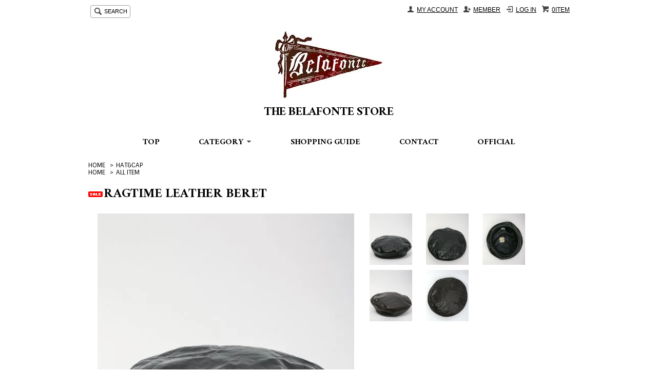

--- FILE ---
content_type: text/html; charset=EUC-JP
request_url: https://store.belafonte.jp/?pid=137013599
body_size: 11151
content:
<!DOCTYPE html PUBLIC "-//W3C//DTD XHTML 1.0 Transitional//EN" "http://www.w3.org/TR/xhtml1/DTD/xhtml1-transitional.dtd">
<html xmlns:og="http://ogp.me/ns#" xmlns:fb="http://www.facebook.com/2008/fbml" xmlns:mixi="http://mixi-platform.com/ns#" xmlns="http://www.w3.org/1999/xhtml" xml:lang="ja" lang="ja" dir="ltr">
<head>
<meta http-equiv="content-type" content="text/html; charset=euc-jp" />
<meta http-equiv="X-UA-Compatible" content="IE=edge,chrome=1" />
<title>RAGTIME LEATHER BERET - 【公式サイト】ONLINE STORE｜BELAFONTE(ベラフォンテ)</title>
<meta name="Keywords" content="RAGTIME LEATHER BERET,belafonte" />
<meta name="Description" content="			Size		: S/M, L/XL				Colors		: BLACK, D.BROWN				Material		: BUFFALO LEATHER		  		Country" />
<meta name="Author" content="" />
<meta name="Copyright" content="GMOペパボ" />
<meta http-equiv="content-style-type" content="text/css" />
<meta http-equiv="content-script-type" content="text/javascript" />
<link rel="stylesheet" href="https://img07.shop-pro.jp/PA01390/573/css/5/index.css?cmsp_timestamp=20221030130025" type="text/css" />
<link rel="stylesheet" href="https://img07.shop-pro.jp/PA01390/573/css/5/product.css?cmsp_timestamp=20221030130025" type="text/css" />

<link rel="alternate" type="application/rss+xml" title="rss" href="https://store.belafonte.jp/?mode=rss" />
<script type="text/javascript" src="//ajax.googleapis.com/ajax/libs/jquery/1.7.2/jquery.min.js" ></script>
<meta property="og:title" content="RAGTIME LEATHER BERET - 【公式サイト】ONLINE STORE｜BELAFONTE(ベラフォンテ)" />
<meta property="og:description" content="			Size		: S/M, L/XL				Colors		: BLACK, D.BROWN				Material		: BUFFALO LEATHER		  		Country" />
<meta property="og:url" content="https://store.belafonte.jp?pid=137013599" />
<meta property="og:site_name" content="【公式サイト】ONLINE STORE｜BELAFONTE(ベラフォンテ)" />
<meta property="og:image" content="https://img07.shop-pro.jp/PA01390/573/product/137013599.jpg?cmsp_timestamp=20181115205215"/>
<link href="https://fonts.googleapis.com/css?family=Ramaraja" rel="stylesheet">
<link href="https://fonts.googleapis.com/css?family=Ramaraja|Sintony:400,700" rel="stylesheet">
<script src="https://use.fontawesome.com/d012c1a5e7.js"></script>
<script>
  var Colorme = {"page":"product","shop":{"account_id":"PA01390573","title":"\u3010\u516c\u5f0f\u30b5\u30a4\u30c8\u3011ONLINE STORE\uff5cBELAFONTE(\u30d9\u30e9\u30d5\u30a9\u30f3\u30c6)"},"basket":{"total_price":0,"items":[]},"customer":{"id":null},"inventory_control":"option","product":{"shop_uid":"PA01390573","id":137013599,"name":"RAGTIME LEATHER BERET","model_number":"BF-16-040","stock_num":0,"sales_price":10200,"sales_price_including_tax":11220,"variants":[{"id":1,"option1_value":"BLACK","option2_value":"S\/M","title":"BLACK\u3000\u00d7\u3000S\/M","model_number":"","stock_num":0,"option_price":10200,"option_price_including_tax":11220,"option_members_price":10200,"option_members_price_including_tax":11220},{"id":2,"option1_value":"BLACK","option2_value":"L\/XL","title":"BLACK\u3000\u00d7\u3000L\/XL","model_number":"","stock_num":0,"option_price":10200,"option_price_including_tax":11220,"option_members_price":10200,"option_members_price_including_tax":11220},{"id":3,"option1_value":"D.BROWN","option2_value":"S\/M","title":"D.BROWN\u3000\u00d7\u3000S\/M","model_number":"","stock_num":0,"option_price":10200,"option_price_including_tax":11220,"option_members_price":10200,"option_members_price_including_tax":11220},{"id":4,"option1_value":"D.BROWN","option2_value":"L\/XL","title":"D.BROWN\u3000\u00d7\u3000L\/XL","model_number":"","stock_num":0,"option_price":10200,"option_price_including_tax":11220,"option_members_price":10200,"option_members_price_including_tax":11220}],"category":{"id_big":2300176,"id_small":0},"groups":[{"id":1628103}],"members_price":10200,"members_price_including_tax":11220}};

  (function() {
    function insertScriptTags() {
      var scriptTagDetails = [];
      var entry = document.getElementsByTagName('script')[0];

      scriptTagDetails.forEach(function(tagDetail) {
        var script = document.createElement('script');

        script.type = 'text/javascript';
        script.src = tagDetail.src;
        script.async = true;

        if( tagDetail.integrity ) {
          script.integrity = tagDetail.integrity;
          script.setAttribute('crossorigin', 'anonymous');
        }

        entry.parentNode.insertBefore(script, entry);
      })
    }

    window.addEventListener('load', insertScriptTags, false);
  })();
</script>

<script async src="https://www.googletagmanager.com/gtag/js?id=G-5Y1Z0DD2RH"></script>
<script>
  window.dataLayer = window.dataLayer || [];
  function gtag(){dataLayer.push(arguments);}
  gtag('js', new Date());
  
      gtag('config', 'G-5Y1Z0DD2RH', (function() {
      var config = {};
      if (Colorme && Colorme.customer && Colorme.customer.id != null) {
        config.user_id = Colorme.customer.id;
      }
      return config;
    })());
  
  </script><script type="text/javascript">
  document.addEventListener("DOMContentLoaded", function() {
    gtag("event", "view_item", {
      currency: "JPY",
      value: Colorme.product.sales_price_including_tax,
      items: [
        {
          item_id: Colorme.product.id,
          item_name: Colorme.product.name
        }
      ]
    });
  });
</script><script async src="https://zen.one/analytics.js"></script>
</head>
<body>
<meta name="colorme-acc-payload" content="?st=1&pt=10029&ut=137013599&at=PA01390573&v=20260123022500&re=&cn=0ff26c8c21c7f45bccd9f72adb5c73d0" width="1" height="1" alt="" /><script>!function(){"use strict";Array.prototype.slice.call(document.getElementsByTagName("script")).filter((function(t){return t.src&&t.src.match(new RegExp("dist/acc-track.js$"))})).forEach((function(t){return document.body.removeChild(t)})),function t(c){var r=arguments.length>1&&void 0!==arguments[1]?arguments[1]:0;if(!(r>=c.length)){var e=document.createElement("script");e.onerror=function(){return t(c,r+1)},e.src="https://"+c[r]+"/dist/acc-track.js?rev=3",document.body.appendChild(e)}}(["acclog001.shop-pro.jp","acclog002.shop-pro.jp"])}();</script><script src="https://img.shop-pro.jp/tmpl_js/65/fluid1.js"></script>
<script src="https://img.shop-pro.jp/tmpl_js/65/jquery.tile.js"></script>
<script src="https://img.shop-pro.jp/tmpl_js/65/jquery.masonry.min.js"></script>
<script src="https://img.shop-pro.jp/tmpl_js/65/smoothscroll.js"></script>

<!--[if lt IE 9]>
<script type="text/javascript">
  $(function (){
    $('.layout_wrapper').addClass('ie_wrapper');
  });
</script>
<![endif]-->
<!--[if lt IE 8]>
<script type="text/javascript">
  $(function (){
    $('.icon').each(function () {
      $(this).addClass('ie');
      var classNames = $(this).attr('class').split(' ');
      var spanClassName;
      for (var i = 0; i < classNames.length; i++) {
        if (classNames[i].indexOf('icon_') >= 0 && classNames[i] != 'icon' ) {
          spanClassName = classNames[i];
          break;
        }
      }
      $(this).prepend('<span class="ie_icon ie_'+ spanClassName +'"></span>')
    });
  });
</script>
<![endif]-->
<div id="bg" class="w_M_size w_L_size w_LL_size">
  <div class="layout_wrapper">
    
    <div id="header" class="layout_header">
      <div class="header_headline_nav clearfix">
        <div class="globalnav_btn header_btn dropdown_nav">
        </div>
        <ul class="sp_header_global_nav">
							<li>
					<a href="https://store.belafonte.jp/?mode=cate&cbid=2300170&csid=0">&gt; CUT&TEE</a>
				</li>
							<li>
					<a href="https://store.belafonte.jp/?mode=cate&cbid=2300171&csid=0">&gt; SHIRTS</a>
				</li>
							<li>
					<a href="https://store.belafonte.jp/?mode=cate&cbid=2354225&csid=0">&gt; SWEAT</a>
				</li>
							<li>
					<a href="https://store.belafonte.jp/?mode=cate&cbid=2300172&csid=0">&gt; KNIT</a>
				</li>
							<li>
					<a href="https://store.belafonte.jp/?mode=cate&cbid=2701045&csid=0">&gt; VEST</a>
				</li>
							<li>
					<a href="https://store.belafonte.jp/?mode=cate&cbid=2300174&csid=0">&gt; OUTER</a>
				</li>
							<li>
					<a href="https://store.belafonte.jp/?mode=cate&cbid=2300175&csid=0">&gt; PANTS</a>
				</li>
							<li>
					<a href="https://store.belafonte.jp/?mode=cate&cbid=2300176&csid=0">&gt; HAT&CAP</a>
				</li>
							<li>
					<a href="https://store.belafonte.jp/?mode=cate&cbid=2538105&csid=0">&gt; SHOES</a>
				</li>
							<li>
					<a href="https://store.belafonte.jp/?mode=cate&cbid=2538107&csid=0">&gt; BAG & WALLET</a>
				</li>
							<li>
					<a href="https://store.belafonte.jp/?mode=cate&cbid=2300177&csid=0">&gt; ACCESSORIES</a>
				</li>
							<li>
					<a href="https://store.belafonte.jp/?mode=cate&cbid=2300178&csid=0">&gt; OTHERS</a>
				</li>
										<li>
					<a href="https://store.belafonte.jp/?mode=grp&gid=1628103">&gt; ALL ITEM</a>
				</li>
			          <li><a href="https://store.belafonte.jp/cart/proxy/basket?shop_id=PA01390573&shop_domain=store.belafonte.jp">CART</a></li>
                                    <li><a href="https://store.belafonte.jp/?mode=login&shop_back_url=https%3A%2F%2Fstore.belafonte.jp%2F">LOG IN</a></li>
                                <li><a href="https://store.belafonte.jp/?mode=myaccount">MY ACCOUNT</a></li>
          <li><a href="https://store.belafonte.jp/?mode=sk">SHOPPING GUIDE</a></li>
                    <li><a href="https://belafonte.shop-pro.jp/customer/inquiries/new">CONTACT</a></li>
        </ul>
        <div class="viewcart_btn header_btn sp_hidden">
                              <a href="https://store.belafonte.jp/cart/proxy/basket?shop_id=PA01390573&shop_domain=store.belafonte.jp" class="icon icon_viewcart">
            <span>0ITEM</span>
          </a>
        </div>
        <ul class="header_member_nav sp_hidden">
                                    <li class="member_login_btn header_btn">
                <a href="https://store.belafonte.jp/?mode=login&shop_back_url=https%3A%2F%2Fstore.belafonte.jp%2F" class="icon icon_login">LOG IN</a>
              </li>
                              <li class="member_regist_btn header_btn">
                  <a href="https://store.belafonte.jp/customer/signup/new" class="icon icon_regist">MEMBER</a>
                </li>
                                              <li class="member_myaccount_btn header_btn">
            <a href="https://store.belafonte.jp/?mode=myaccount" class="icon icon_myaccount">
              MY ACCOUNT
            </a>
          </li>
        </ul>
        <div class="prd_search_block">
          <div class="icon icon_search prd_search_form_btn header_btn">
            <span class="header_btn_txt">SEARCH</span>
          </div>
          <form action="https://store.belafonte.jp/" method="GET" class="prd_search_from">
            <input type="hidden" name="mode" value="srh" />
            <div class="clearfix">
              <input type="text" name="keyword" class="prd_search_keyword" />
              <input type="submit" class="prd_search_btn" value="GO" />
            </div>
           
            <select class="prd_search_select" name="cid">
              <option value="">CATEGORY</option>
              <option value="2300170,0">CUT&TEE</option><option value="2300171,0">SHIRTS</option><option value="2354225,0">SWEAT</option><option value="2300172,0">KNIT</option><option value="2701045,0">VEST</option><option value="2300174,0">OUTER</option><option value="2300175,0">PANTS</option><option value="2300176,0">HAT&CAP</option><option value="2538105,0">SHOES</option><option value="2538107,0">BAG & WALLET</option><option value="2300177,0">ACCESSORIES</option><option value="2300178,0">OTHERS</option>            </select>
          </form>
        </div>
        <!--
        -->
      </div>
      <div class="shop_name">
        <p><a href="./"><img src="https://img07.shop-pro.jp/PA01390/573/PA01390573.jpg?cmsp_timestamp=20230628183456" alt="【公式サイト】ONLINE STORE｜BELAFONTE(ベラフォンテ)" /></a></p>
        
           <h1>THE BELAFONTE STORE</h1>
              </div>
      <div class="header_global_nav sp_hidden">
        <ul class="header_nav_lst clearfix">
          <li class="header_nav_menu"><a href="./">TOP</a></li>
          <li class="header_nav_menu header_nav_menu_category">
            <span>CATEGORY<img src="https://img.shop-pro.jp/tmpl_img/65/header_category_pulldown.png" /></span>
            <ul class="header_category_lst">
                              <li>
                  <a href="https://store.belafonte.jp/?mode=cate&cbid=2300170&csid=0">CUT&TEE</a>
                </li>
                              <li>
                  <a href="https://store.belafonte.jp/?mode=cate&cbid=2300171&csid=0">SHIRTS</a>
                </li>
                              <li>
                  <a href="https://store.belafonte.jp/?mode=cate&cbid=2354225&csid=0">SWEAT</a>
                </li>
                              <li>
                  <a href="https://store.belafonte.jp/?mode=cate&cbid=2300172&csid=0">KNIT</a>
                </li>
                              <li>
                  <a href="https://store.belafonte.jp/?mode=cate&cbid=2701045&csid=0">VEST</a>
                </li>
                              <li>
                  <a href="https://store.belafonte.jp/?mode=cate&cbid=2300174&csid=0">OUTER</a>
                </li>
                              <li>
                  <a href="https://store.belafonte.jp/?mode=cate&cbid=2300175&csid=0">PANTS</a>
                </li>
                              <li>
                  <a href="https://store.belafonte.jp/?mode=cate&cbid=2300176&csid=0">HAT&CAP</a>
                </li>
                              <li>
                  <a href="https://store.belafonte.jp/?mode=cate&cbid=2538105&csid=0">SHOES</a>
                </li>
                              <li>
                  <a href="https://store.belafonte.jp/?mode=cate&cbid=2538107&csid=0">BAG & WALLET</a>
                </li>
                              <li>
                  <a href="https://store.belafonte.jp/?mode=cate&cbid=2300177&csid=0">ACCESSORIES</a>
                </li>
                              <li>
                  <a href="https://store.belafonte.jp/?mode=cate&cbid=2300178&csid=0">OTHERS</a>
                </li>
                                            <li>
                  <a href="https://store.belafonte.jp/?mode=grp&gid=1628103">ALL ITEM</a>
                </li>
                          </ul>
          </li>
          <li class="header_nav_menu"><a href="https://store.belafonte.jp/?mode=sk">SHOPPING GUIDE</a></li>
                    <li class="header_nav_menu"><a href="https://belafonte.shop-pro.jp/customer/inquiries/new">CONTACT</a></li>
					  <li class="header_nav_menu"><a href="http://belafonte.jp/" target="_blank">OFFICIAL</a></li>
        </ul>
      </div>
    </div>
    
    
    <div id="container" class="layout_container">
      
<div class="topicpath_nav">
  <ul>
    <li><a href="./">HOME</a></li>
          <li>&nbsp;&gt;&nbsp;<a href="?mode=cate&cbid=2300176&csid=0">HAT&CAP</a></li>
          </ul>
      <ul>
      <li><a href="./">HOME</a></li>
              <li>&nbsp;&gt;&nbsp;<a href="https://store.belafonte.jp/?mode=grp&gid=1628103">ALL ITEM</a></li>
          </ul>
  </div>


<div class="container_section">
      <form name="product_form" method="post" action="https://store.belafonte.jp/cart/proxy/basket/items/add">
      <h2 class="ttl_h2"><img class='new_mark_img1' src='https://img.shop-pro.jp/img/new/icons20.gif' style='border:none;display:inline;margin:0px;padding:0px;width:auto;' />RAGTIME LEATHER BERET</h2>

      
              <div class="product_image container_section clearfix">
          <div class="product_image_main">
                          <img src="https://img07.shop-pro.jp/PA01390/573/product/137013599.jpg?cmsp_timestamp=20181115205215" />
                      </div>
                      <div class="product_image_thumb clearfix">
              <ul>
                                  <li><img src="https://img07.shop-pro.jp/PA01390/573/product/137013599.jpg?cmsp_timestamp=20181115205215" /></li>
                                                  <li><img src="https://img07.shop-pro.jp/PA01390/573/product/137013599_o1.jpg?cmsp_timestamp=20181115205215" /></li>                                  <li><img src="https://img07.shop-pro.jp/PA01390/573/product/137013599_o2.jpg?cmsp_timestamp=20181115205215" /></li>                                  <li><img src="https://img07.shop-pro.jp/PA01390/573/product/137013599_o3.jpg?cmsp_timestamp=20181115205215" /></li>                                  <li><img src="https://img07.shop-pro.jp/PA01390/573/product/137013599_o4.jpg?cmsp_timestamp=20181115205215" /></li>                                                                                                                                                                                                                                                                                                                                                                                                                                                                                                                                                                                                                                                                                                                                                                                                                                                                                                                                                                                                                                                                                                                                                                                                                                                                                                                                                                                                                                                                                                                                                                                                                        </ul>
            </div>
                  </div>
            

      
      <div class="product_exp container_section clearfix">
        <table class="detailSize-table">
	<tr>
		<th><b>Size</b></th>
		<td>: S/M, L/XL</td>
	</tr>
	<tr>
		<th><b>Colors</b></th>
		<td>: BLACK, D.BROWN</td>
	</tr>
	<tr>
		<th><b>Material</b></th>
		<td>: BUFFALO LEATHER</td>
	</tr>
	  <tr>
		<th><b>Country of Origin</b></th>
		<td>: Made in Japan</td>
	</tr>
</table>
バッファローレザーのベレー<br />
洗いを入れたことにより凹凸がでてヴィンテージな雰囲気が増しました。<br />
サイズ調整が出来るように内側にストラップが付いてます。

<br /><br />




※製造工程で多少の誤差があることを予めご了承ください。<br />
Due to the production process there is the possibility of slight variation in the sizes listed in this chart. <br /><br />

<b>FOR INTERNATIONAL CUSTOMERS</b><br />
*For international shipping please send your request via e-mail to 
<p><a href="mailto:info@belafonte.jp?cc=t-christie@belafonte.jp&amp;subject=about international shipping&amp;body=
BF-16-040 RAGTIME LEATHER BERET
">info@belafonte.jp</a></p>
Please include the item name, size and color as well as your country of residency.

      </div>
      

      <div class="product_info_block">

          <div id="prd_opt_table" class="product_option_table">
            <table id="option_tbl"><tr class="stock_head"><td class="none">&nbsp;</td><th class="cell_1">S/M</th><th class="cell_1">L/XL</th></tr><tr><th class="cell_1">BLACK</th><td class="cell_2"><span class="table_price">11,220円(税込)</span><br /><span class="stock_zero">在庫なし</span></td><td class="cell_2"><span class="table_price">11,220円(税込)</span><br /><span class="stock_zero">在庫なし</span></td></tr><tr><th class="cell_1">D.BROWN</th><td class="cell_2"><span class="table_price">11,220円(税込)</span><br /><span class="stock_zero">在庫なし</span></td><td class="cell_2"><span class="table_price">11,220円(税込)</span><br /><span class="stock_zero">在庫なし</span></td></tr></table>
          </div>

        
        <div class="product_spec_block">
          <table class="product_spec_table none_border_table">
                          <tr>
                <th>Item No.</th>
                <td>BF-16-040</td>
              </tr>
                                      <tr>
                <th>定価<br />List price</th>
                <td>18,700円(税込)</td>
              </tr>
                                                <!--
                          <tbody id="prd_opt_select">
              </tbody>
            -->
            
                          <tr class="product_order_form">
                <th>Quantity</th>
                <td>
                                                            <div class="product_soldout_msg">SOLD OUT</div>
                                                      </td>
              </tr>
                      </table>
          
                    <div class="stock_error">
          </div>
        </div>

        <div class="product_info_lst container_section">
                    <ul>
<!--
                          <li class="icon icon_lst"><a href="javascript:gf_OpenNewWindow('?mode=opt&pid=137013599','option','width=600:height=500');">オプションの値段詳細</a></li>
            -->
<!-- <li class="icon icon_lst"><a href="https://store.belafonte.jp/?mode=sk#sk_info">特定商取引法に基づく表記（返品等）</a></li>
            <li class="icon icon_lst"><a href="mailto:?subject=%E3%80%90%E3%80%90%E5%85%AC%E5%BC%8F%E3%82%B5%E3%82%A4%E3%83%88%E3%80%91ONLINE%20STORE%EF%BD%9CBELAFONTE%28%E3%83%99%E3%83%A9%E3%83%95%E3%82%A9%E3%83%B3%E3%83%86%29%E3%80%91%E3%81%AE%E3%80%8CRAGTIME%20LEATHER%20BERET%E3%80%8D%E3%81%8C%E3%81%8A%E3%81%99%E3%81%99%E3%82%81%E3%81%A7%E3%81%99%EF%BC%81&body=%0D%0A%0D%0A%E2%96%A0%E5%95%86%E5%93%81%E3%80%8CRAGTIME%20LEATHER%20BERET%E3%80%8D%E3%81%AEURL%0D%0Ahttps%3A%2F%2Fstore.belafonte.jp%2F%3Fpid%3D137013599%0D%0A%0D%0A%E2%96%A0%E3%82%B7%E3%83%A7%E3%83%83%E3%83%97%E3%81%AEURL%0Ahttps%3A%2F%2Fstore.belafonte.jp%2F">この商品を友達に教える</a></li> -->
            <li class="icon icon_lst"><a href="https://belafonte.shop-pro.jp/customer/products/137013599/inquiries/new">CONTACT</a></li>

          </ul>
          
<!--
          <ul class="social_share">
            <li>
              
              <a href="https://twitter.com/share" class="twitter-share-button" data-url="https://store.belafonte.jp/?pid=137013599" data-text="" data-lang="ja" >ツイート</a>
<script charset="utf-8">!function(d,s,id){var js,fjs=d.getElementsByTagName(s)[0],p=/^http:/.test(d.location)?'http':'https';if(!d.getElementById(id)){js=d.createElement(s);js.id=id;js.src=p+'://platform.twitter.com/widgets.js';fjs.parentNode.insertBefore(js,fjs);}}(document, 'script', 'twitter-wjs');</script>
              <div class="line-it-button" data-lang="ja" data-type="share-a" data-ver="3"
                         data-color="default" data-size="small" data-count="false" style="display: none;"></div>
                       <script src="https://www.line-website.com/social-plugins/js/thirdparty/loader.min.js" async="async" defer="defer"></script>
            </li>
                        <li></li>
          </ul>
-->
          
        </div>
      </div>

      
      
      <input type="hidden" name="user_hash" value="6ff0d7f716bf2ff8cc5ce051ae5af2c0"><input type="hidden" name="members_hash" value="6ff0d7f716bf2ff8cc5ce051ae5af2c0"><input type="hidden" name="shop_id" value="PA01390573"><input type="hidden" name="product_id" value="137013599"><input type="hidden" name="members_id" value=""><input type="hidden" name="back_url" value="https://store.belafonte.jp/?pid=137013599"><input type="hidden" name="needs_basket_token" value="1"><input type="hidden" name="reference_token" value="04538fddd9054746a35277d0f3170081"><input type="hidden" name="shop_domain" value="store.belafonte.jp">
    </form>
  </div>
  <div class="prd_opt_src">
    <table>
      <tbody class="prd_opt_select">
                  <tr class="product_order_form">
            <th>COLOR</th>
            <td>
              <select name="option1">
                <option label="BLACK" value="69977744,0">BLACK</option>
<option label="D.BROWN" value="69977744,1">D.BROWN</option>

              </select>
            </td>
          </tr>
                  <tr class="product_order_form">
            <th>SIZE</th>
            <td>
              <select name="option2">
                <option label="S/M" value="69977745,0">S/M</option>
<option label="L/XL" value="69977745,1">L/XL</option>

              </select>
            </td>
          </tr>
              </tbody>
    </table>
    <div class="prd_opt_table">
      <table id="option_tbl"><tr class="stock_head"><td class="none">&nbsp;</td><th class="cell_1">S/M</th><th class="cell_1">L/XL</th></tr><tr><th class="cell_1">BLACK</th><td class="cell_2"><span class="table_price">11,220円(税込)</span><br /><span class="stock_zero">在庫なし</span></td><td class="cell_2"><span class="table_price">11,220円(税込)</span><br /><span class="stock_zero">在庫なし</span></td></tr><tr><th class="cell_1">D.BROWN</th><td class="cell_2"><span class="table_price">11,220円(税込)</span><br /><span class="stock_zero">在庫なし</span></td><td class="cell_2"><span class="table_price">11,220円(税込)</span><br /><span class="stock_zero">在庫なし</span></td></tr></table>
    </div>
  </div>
<script type="text/javascript">
  function prd_img_size() {
    var img_size = $('.product_image_thumb li').width();
    $('.product_image_thumb img').css('maxHeight', img_size + 'px');
    $('.product_image_thumb li').css('height', img_size + 'px');
  }
  $(function () {
    prd_img_size();
    $('.product_image_thumb li').click(function () {
      $('.product_image_main img').attr('src', $('img', $(this)).attr('src'));
    });
    $('.product_init_num').change(function(){
      var txt  = $(this).val();
      var han = txt.replace(/[Ａ-Ｚａ-ｚ０-９]/g,function(s){return String.fromCharCode(s.charCodeAt(0)-0xFEE0)});
      $(this).val(han);
    });
    $(window).resize(function (){
      prd_img_size();
    });
    
    $('.stock_zero').text('x');

    var w = $(window).width();
    if(w < 450) {
	    var table = $('#option_tbl').clone();
	    $('.product_spec_table').after(table);
    }
  });
</script>      
            
    </div>
    
    <div id="pagetop">
      <a href="#header"><img src="https://img.shop-pro.jp/tmpl_img/65/icon_pagetop.png" /></a>
    </div>
		
		
    
    <div id="footer" class="layout_footer">
      <div class="footer_nav clearfix footer__navWrapper">
                              <div class="category_lst footer_section footer__category">
              <h2 class="ttl_h2 ttl_h2--footer icon icon_category_lst"><span class="clearfix icon icon_down">CATEGORY</span></h2>
              <ul class="footer_lst">
                            <li class="icon icon_lst">
                <a href="https://store.belafonte.jp/?mode=cate&cbid=2300170&csid=0">
                                    CUT&TEE
                </a>
              </li>
                                              <li class="icon icon_lst">
                <a href="https://store.belafonte.jp/?mode=cate&cbid=2300171&csid=0">
                                    SHIRTS
                </a>
              </li>
                                              <li class="icon icon_lst">
                <a href="https://store.belafonte.jp/?mode=cate&cbid=2354225&csid=0">
                                    SWEAT
                </a>
              </li>
                                              <li class="icon icon_lst">
                <a href="https://store.belafonte.jp/?mode=cate&cbid=2300172&csid=0">
                                    KNIT
                </a>
              </li>
                                              <li class="icon icon_lst">
                <a href="https://store.belafonte.jp/?mode=cate&cbid=2701045&csid=0">
                                    VEST
                </a>
              </li>
                                              <li class="icon icon_lst">
                <a href="https://store.belafonte.jp/?mode=cate&cbid=2300174&csid=0">
                                    OUTER
                </a>
              </li>
                                              <li class="icon icon_lst">
                <a href="https://store.belafonte.jp/?mode=cate&cbid=2300175&csid=0">
                                    PANTS
                </a>
              </li>
                                              <li class="icon icon_lst">
                <a href="https://store.belafonte.jp/?mode=cate&cbid=2300176&csid=0">
                                    HAT&CAP
                </a>
              </li>
                                              <li class="icon icon_lst">
                <a href="https://store.belafonte.jp/?mode=cate&cbid=2538105&csid=0">
                                    SHOES
                </a>
              </li>
                                              <li class="icon icon_lst">
                <a href="https://store.belafonte.jp/?mode=cate&cbid=2538107&csid=0">
                                    BAG & WALLET
                </a>
              </li>
                                              <li class="icon icon_lst">
                <a href="https://store.belafonte.jp/?mode=cate&cbid=2300177&csid=0">
                                    ACCESSORIES
                </a>
              </li>
                                              <li class="icon icon_lst">
                <a href="https://store.belafonte.jp/?mode=cate&cbid=2300178&csid=0">
                                    OTHERS
                </a>
              </li>
                            </ul>
            </div>
                  
		
		                      <div class="footer__category--pc">
              <h2 class="ttl_h2 ttl_h2--footer icon icon_category_lst"><span class="clearfix icon icon_down">CATEGORY</span></h2>
              <ul class="footer__catlist">
                            <li>
                <a href="https://store.belafonte.jp/?mode=cate&cbid=2300170&csid=0">
                                    CUT&TEE
                </a>
              </li>
                                              <li>
                <a href="https://store.belafonte.jp/?mode=cate&cbid=2300171&csid=0">
                                    SHIRTS
                </a>
              </li>
                                              <li>
                <a href="https://store.belafonte.jp/?mode=cate&cbid=2354225&csid=0">
                                    SWEAT
                </a>
              </li>
                                              <li>
                <a href="https://store.belafonte.jp/?mode=cate&cbid=2300172&csid=0">
                                    KNIT
                </a>
              </li>
                                              <li>
                <a href="https://store.belafonte.jp/?mode=cate&cbid=2701045&csid=0">
                                    VEST
                </a>
              </li>
                                              <li>
                <a href="https://store.belafonte.jp/?mode=cate&cbid=2300174&csid=0">
                                    OUTER
                </a>
              </li>
                                              <li>
                <a href="https://store.belafonte.jp/?mode=cate&cbid=2300175&csid=0">
                                    PANTS
                </a>
              </li>
                                              <li>
                <a href="https://store.belafonte.jp/?mode=cate&cbid=2300176&csid=0">
                                    HAT&CAP
                </a>
              </li>
                                              <li>
                <a href="https://store.belafonte.jp/?mode=cate&cbid=2538105&csid=0">
                                    SHOES
                </a>
              </li>
                                              <li>
                <a href="https://store.belafonte.jp/?mode=cate&cbid=2538107&csid=0">
                                    BAG & WALLET
                </a>
              </li>
                                              <li>
                <a href="https://store.belafonte.jp/?mode=cate&cbid=2300177&csid=0">
                                    ACCESSORIES
                </a>
              </li>
                                              <li>
                <a href="https://store.belafonte.jp/?mode=cate&cbid=2300178&csid=0">
                                    OTHERS
                </a>
              </li>
                            </ul>
            </div>
                  <!--
                              <div class="category_lst footer_section">
              <h2 class="ttl_h2 ttl_h2--footer icon icon_category_lst"><span class="clearfix icon icon_down">GROUP</span></h2>
              <ul class="footer_lst">
                            <li class="icon icon_lst">
                <a href="https://store.belafonte.jp/?mode=grp&gid=1628103">
                                    ALL ITEM
                </a>
              </li>
                            </ul>
            </div>
                          -->
        <!--
        <div class="category_lst footer_section">
          <h2 class="ttl_h2 ttl_h2--footer icon icon_category_lst"><span class="clearfix icon icon_down">これ以降の商品ジャンルはテンプレを編集する</span></h2>
          <ul class="footer_lst">
            <li class="icon icon_lst">
              <a href="#">999円以下</a>
            </li>
            <li class="icon icon_lst">
              <a href="#">1,000円～2,999円</a>
            </li>
            <li class="icon icon_lst">
              <a href="#">3,000円～4,999円</a>
            </li>
            <li class="icon icon_lst">
              <a href="#">5,000円～9,999円</a>
            </li>
            <li class="icon icon_lst">
              <a href="#">10,000円以上</a>
            </li>
          </ul>
        </div>
        -->
<!--
                -->
      </div>
      <div class="footer_nav">
                        <div class="pages_lst footer_section">
          <ul class="footer_lst">
            <li class="icon icon_lst">
              <a href="./">TOP</a>
            </li>
						<li class="icon icon_lst"><a href="http://belafonte.jp/" target="_blank">OFFICIAL HOME PAGE</a></li>
            <li class="icon icon_lst">
              <a href="https://belafonte.shop-pro.jp/customer/inquiries/new">CONTACT</a>
            </li>
            <li class="icon icon_lst">
              <a href="https://store.belafonte.jp/?mode=privacy">PRIVACY POLICY</a>
            </li>
            <!--  -->
                        <li class="icon icon_lst">
              <a href="https://store.belafonte.jp/?mode=sk">LEGAL NOTICE</a>
            </li>
          </ul>
        </div>
        <div class="pages_lst footer_section">
          <ul class="footer_lst">
            <li class="icon icon_lst sp_hidden">
              <a href="https://store.belafonte.jp/?mode=sk#payment">PAYMENT</a>
            </li>
            <li class="icon icon_lst sp_hidden">
              <a href="https://store.belafonte.jp/?mode=sk#delivery">SHIPPING</a>
            </li>
                      </ul>
        </div>
        <div class="pages_lst footer_section">
          <ul class="footer_lst">
            <li class="icon icon_lst">
              <a href="https://store.belafonte.jp/?mode=myaccount">MY ACCOUNT</a>
            </li>
                                                            <li class="icon icon_lst">
                    <a href="https://store.belafonte.jp/customer/signup/new">MEMBER</a>
                  </li>
                                <li class="icon icon_lst">
                  <a href="https://store.belafonte.jp/?mode=login&shop_back_url=https%3A%2F%2Fstore.belafonte.jp%2F">LOG IN</a>
                </li>
                                      <li class="icon icon_lst">
              <a href="https://store.belafonte.jp/cart/proxy/basket?shop_id=PA01390573&shop_domain=store.belafonte.jp">VIEW CART</a>
            </li>
          </ul>
        </div>
        
                <div class="social_lst footer_section">
          <ul>
<!--
            <li>
              <a href="#"><img src="https://img.shop-pro.jp/tmpl_img/65/social_twitter_2x.png" /></a>
            </li>
-->
            <li>
              <a href="https://www.instagram.com/belafonte_ragtime_clothing/" target="_blank"><img src="https://img.shop-pro.jp/tmpl_img/65/social_instergram_2x.png" /></a>
            </li>
            <li>
              <a href="https://www.facebook.com/belafonte.ragtimeclothing" target="_blank"><img src="https://img.shop-pro.jp/tmpl_img/65/social_facebook_2x.png" /></a>
            </li>
          </ul>
        </div>
       
              </div>
      
      <div class="snsList">
	      <i class="fa fa-cc-visa" aria-hidden="true"></i>
	      <i class="fa fa-cc-mastercard" aria-hidden="true"></i>
	      <i class="fa fa-cc-diners-club" aria-hidden="true"></i>
	      <i class="fa fa-cc-jcb" aria-hidden="true"></i>
	      <i class="fa fa-cc-amex" aria-hidden="true"></i>
	      <i class="fa fa-cc-paypal" aria-hidden="true"></i>
      </div>
      
      <address class="copyright">
        Copyright (C) BELAFONTE. All Rights Reserved.
      </address>
    </div>
    
  </div>
</div>
<script type="text/javascript">
	jQuery(function($){
		$(document).on('click',   function(e) {
			if (!$(e.target).closest('.header_nav_menu_category span').length) {
				$('.header_nav_menu_category span').next().hide();
			}
		});

	$(document).on('click',   function(e) {
		if(!$.contains($('.prd_search_block')[0], e.target)){
			$('.prd_search_from').slideUp();
		}
	});
	});
</script><link rel="stylesheet" href="css/amazon-pay-buy-now.css?20260107">

<div id="amazon-pay-buy-now-modal" class="amazon-pay-buy-now-modal-layout amazon_pay_buy_now_modal cart_modal__close amazonpay">
  <div class="amazon-pay-buy-now-modal-layout__container not_bubbling">
    <label class="cart_modal__close amazon-pay-buy-now-modal-layout__close-icon"></label>
    <p class="amazon-pay-buy-now-modal-layout__heading">
      こちらの商品が<br class="sp-br">カートに入りました
    </p>
    <div class="amazon-pay-buy-now-item">
              <div class="amazon-pay-buy-now-item__image"><img src="https://img07.shop-pro.jp/PA01390/573/product/137013599.jpg?cmsp_timestamp=20181115205215" alt="RAGTIME LEATHER BERET" /></div>
            <p class="amazon-pay-buy-now-item__name">RAGTIME LEATHER BERET</p>
    </div>
    <div class="amazon-pay-buy-now-modal-layout__action">
      <a class="amazon-pay-buy-now-button" href="/cart/">
        かごの中身を見る
      </a>

      <div class="amazon-pay-buy-now-button-unit">
        <p class="amazon-pay-buy-now-button-unit__text">または、今すぐ購入</p>
        <div id="AmazonPayButton"></div>
      </div>
      <p class="cart_modal__close amazon-pay-buy-now-text-link">ショッピングを続ける</p>
    </div>
  </div>
</div>

<div id="amazon-pay-buy-now-error-modal" class="amazon-pay-buy-now-modal-layout amazon_pay_buy_now_error_modal cart_in_error__close">
  <div class="amazon-pay-buy-now-modal-layout__container not_bubbling">
    <label class="cart_in_error__close amazon-pay-buy-now-modal-layout__close-icon"></label>
    <p class="amazon-pay-buy-now-modal-layout__heading amazon_pay_buy_now_error_message cart_in_error_modal__heading"></p>
    <div class="amazon-pay-buy-now-modal-layout__action">
      <button class="cart_in_error__close amazon-pay-buy-now-button">ショッピングを続ける</button>
    </div>
  </div>
</div>

<div id="amazon-pay-buy-now-processing-modal" class="amazon-pay-buy-now-modal-layout amazon_pay_buy_now_processing_modal">
  <div class="amazon-pay-buy-now-modal-layout__container not_bubbling">
    <div class="amazon-pay-buy-now-processing">
      <div class="amazon-pay-buy-now-processing__icon">
        <div class="in-circular-progress-indicator" role="progressbar"></div>
      </div>
      <p class="amazon-pay-buy-now-processing__heading">
        Amazon Payで決済中です。
      </p>
      <p class="amazon-pay-buy-now-processing__body">
        そのままお待ちください。<br>決済が完了すると、自動で画面が切り替わります。
      </p>
    </div>
  </div>
</div>

<script src="https://static-fe.payments-amazon.com/checkout.js" charset="utf-8"></script>
<script type="text/javascript" charset="utf-8">
  let prefecture = null;
  let deliveryId = null;

  const openColomreAmazonPayBuyNowProcessingModal = () => {
    const modal = document.querySelector('#amazon-pay-buy-now-modal')
    modal.style.visibility = 'hidden';
    modal.querySelectorAll('*').forEach(el => el.style.visibility = 'hidden');

    const processingModal = document.querySelector('#amazon-pay-buy-now-processing-modal')
    processingModal.style.visibility = "visible";
    processingModal.querySelectorAll('*').forEach(el => el.style.visibility = "visible");
  }

  const closeColomreAmazonPayBuyNowProcessingModal = () => {
    const modal = document.querySelector('#amazon-pay-buy-now-modal')
    modal.style.visibility = 'visible';
    modal.querySelectorAll('*').forEach(el => el.style.visibility = 'visible');

    const processingModal = document.querySelector('#amazon-pay-buy-now-processing-modal')
    processingModal.style.visibility = "hidden";
    processingModal.querySelectorAll('*').forEach(el => el.style.visibility = "hidden");
  }

  amazon.Pay.renderJSButton('#AmazonPayButton', {
    merchantId: 'A1KXWZ4V0BGRBL',
    ledgerCurrency: 'JPY',
        checkoutLanguage: 'ja_JP',
    productType: 'PayAndShip',
    placement: 'Cart',
    buttonColor: 'Gold',
    checkoutSessionConfig: {
      storeId: 'amzn1.application-oa2-client.1165157344ab434d91be78f103123258',
      scopes: ["name", "email", "phoneNumber", "billingAddress"],
      paymentDetails: {
        paymentIntent: "AuthorizeWithCapture",
        canHandlePendingAuthorization: false
      },
      platformId: "A1RPRQMW5V5B38",
      deliverySpecifications: {
        addressRestrictions: {
          type: "Allowed",
          restrictions: {
            JP: {
              statesOrRegions: ["北海道","青森県","岩手県","宮城県","秋田県","山形県","福島県","茨城県","栃木県","群馬県","埼玉県","千葉県","東京都","神奈川県","新潟県","富山県","石川県","福井県","山梨県","長野県","岐阜県","静岡県","愛知県","三重県","滋賀県","京都府","大阪府","兵庫県","奈良県","和歌山県","鳥取県","島根県","岡山県","広島県","山口県","徳島県","香川県","愛媛県","高知県","福岡県","佐賀県","長崎県","熊本県","大分県","宮崎県","鹿児島県","沖縄県"]
            }
          }
        }
      }
    },
    onInitCheckout: async function (event) {
      prefecture = event.shippingAddress.stateOrRegion;

      openColomreAmazonPayBuyNowProcessingModal();

      try {
        const response = await fetch(
          "/cart/api/public/basket/amazon_pay_buy_now/checkout_sessions",
          {
            method: "POST",
            headers: {
              "Content-type": "application/json"
                          },
            body: JSON.stringify({
              shop_id: 'PA01390573',
              type: "onInitCheckout",
              prefecture: prefecture,
              shipping_address: event.shippingAddress,
              buyer: event.buyer,
              billing_address: event.billingAddress
            })
          }
        );

        if (!response.ok) {
          closeColomreAmazonPayBuyNowProcessingModal();

          const errorResponse = await response.body();
          const errorType = errorResponse.error_type

          return {
            "status": "error",
            "reasonCode": errorType
          }
        }

        const result = await response.json();
        return result;
      } catch (_e) {
        closeColomreAmazonPayBuyNowProcessingModal();

        return {
          status: "error",
          reasonCode: "unknownError",
        }
      }
    },
    onShippingAddressSelection: async function (event) {
      try {
        const response = await fetch(
          "/cart/api/public/basket/amazon_pay_buy_now/checkout_sessions",
          {
            method: "POST",
            headers: {
              "Content-type": "application/json"
                            },
            body: JSON.stringify({
              shop_id: 'PA01390573',
              type: "onShippingAddressSelection",
              prefecture: event.shippingAddress.stateOrRegion,
              shipping_address: event.shippingAddress
            })
          }
        );

        if (!response.ok) {
          closeColomreAmazonPayBuyNowProcessingModal();

          return {
            "status": "error",
            "reasonCode": "shippingAddressInvalid"
          }
        }

        const result = await response.json();
        return result;
      } catch (_e) {
        closeColomreAmazonPayBuyNowProcessingModal();

        return {
          status: "error",
          reasonCode: "unknownError",
        }
      }
    },
    onDeliveryOptionSelection: async function (event) {
      deliveryId = event.deliveryOptions.id

      try {
        const response = await fetch(
          "/cart/api/public/basket/amazon_pay_buy_now/checkout_sessions",
          {
            method: "POST",
            headers: {
              "Content-type": "application/json"
                            },
            body: JSON.stringify({
              shop_id: 'PA01390573',
              type: "onDeliveryOptionSelection",
              delivery_id: event.deliveryOptions.id,
              prefecture: prefecture
            })
          }
        );

        if (!response.ok) {
          closeColomreAmazonPayBuyNowProcessingModal();

          return {
            "status": "error",
            "reasonCode": "deliveryOptionInvalid"
          }
        }

        const result = await response.json();

        return result;
      } catch (_e) {
        closeColomreAmazonPayBuyNowProcessingModal();

        return {
          status: "error",
          reasonCode: "unknownError",
        }
      }
    },
    onCompleteCheckout: async function (event) {
      const form = document.querySelector('form[name="amazon_pay_buy_now_checkout_form"]')

      form.querySelectorAll('input').forEach(input => {
        if (input.name === 'shop_id') {
          input.value = 'PA01390573';
        }
        if (input.name === 'checkout_session_id') {
          input.value = event.amazonCheckoutSessionId;
        }
      });

      if (event.deliveryOptions && event.deliveryOptions.dateTimeWindow) {
        event.deliveryOptions.dateTimeWindow.forEach((d, i) => {
          const typeInput = document.createElement('input');
          typeInput.name = "delivery_options[][type]";
          typeInput.value = d.type;
          form.append(typeInput)

          const valueInput = document.createElement('input')
          valueInput.name = "delivery_options[][value]";
          valueInput.value = d.value;
          form.append(valueInput)
        })
      }

      form.submit();
    },
    onCancel: function (event) {
      closeColomreAmazonPayBuyNowProcessingModal();
    }
  });
</script>

<form name="amazon_pay_buy_now_checkout_form" method="POST" action="/cart/api/public/basket/amazon_pay_buy_now/checkout">
  <input type="hidden" name="shop_id" value="" />
  <input type="hidden" name="checkout_session_id" value="" />
</form><script type="text/javascript" src="https://store.belafonte.jp/js/cart.js" ></script>
<script type="text/javascript" src="https://store.belafonte.jp/js/async_cart_in.js" ></script>
<script type="text/javascript" src="https://store.belafonte.jp/js/product_stock.js" ></script>
<script type="text/javascript" src="https://store.belafonte.jp/js/js.cookie.js" ></script>
<script type="text/javascript" src="https://store.belafonte.jp/js/favorite_button.js" ></script>
</body></html>

--- FILE ---
content_type: text/css
request_url: https://img07.shop-pro.jp/PA01390/573/css/5/product.css?cmsp_timestamp=20221030130025
body_size: 6774
content:
@charset "euc-jp";
.prd_opt_src {
  display: none !important;
}
.product_image_main img {
  display: block;
  margin: 0 auto;
  max-width: 100%;
  height: auto;
}
.product_image_thumb li {
  float: left;
  cursor: pointer;
}
.product_image_thumb img {
  max-width: 100%;
/*
  width: auto;
  height: auto;
*/
}

.product_exp {
  clear: both;
  font-size: 14px;
  padding-top: 2em;
  line-height: 1.6;
}

.product_info_block {
	font-size: 14px;
  padding-top: 2em;
}
  .product_spec_block {
	font-size: 14px;
    margin-bottom: 3em;
  }
    .product_spec_block table {
      width: 100%;
    }
      .product_spec_table {
        border-top: 1px solid #888;
      }
      .product_spec_table th {
        padding-top: 1em;
        padding-right: .5em;
        padding-bottom: 1em;
/*         border-right: 1px solid #888; */
        border-bottom: 1px solid #888;
      }
      .product_spec_table td {
        overflow: hidden;
        padding-top: 1em;
        padding-bottom: 1em;
        padding-left: 1em;
        border-bottom: 1px solid #888;
      }
        .product_spec_table th {  
          width: 33.333%;
        }
        .product_spec_table td {
          width: 66.666%;
        }
          .product_spec_table select {
            width: 90%;
          }
          .product_order_form input {
            float: left;
            margin-right: .3em;
            padding: .3em;
            width: 3em;
            text-align: right;
          }
          .product_order_form .text-titles-list__detail-text {
            width: 85%;
            text-align: left;
          }
          .product_unit {
            padding: .3em;
            float: left;
          }
          .product_init {
            display: none;
          }
          .product_option_table td div {
            margin-bottom: .5em;
          }
  .product_info_lst {
    margin-bottom: 2em;
  }
    .product_info_lst a {
      color: #444;
      text-decoration: none;
    }
    .product_info_lst a:hover {
      text-decoration: underline;
    }
    .product_review a {
      font-weight: bold;
    }
.social_share {
  margin-top: 1.5em;
}
  .social_share li {
    margin-bottom: .5em;
  }

.product_cart_btn {
  display: block;
  margin-top: 1em;
  color: #fff;
  text-align: center;
/*
  font-weight: bold;
  font-size: 123.076%;
*/
}
  .product_addcart_btn {
/*
    padding: 1.2em 0;
    border: none;
    border-radius: 0;
    background-color: #df7676;
*/
background: #666 url(https://file002.shop-pro.jp/PA01390/573/img/cart.png) left 20px center no-repeat;
border: none;
display: block;
font-family: 'Ramaraja', serif;
font-size: 20px;

margin: 30px auto 0;
max-width: 280px;
padding: 11px 20px 6px;
vertical-align: middle;
overflow: hidden;
    cursor: pointer;
    -webkit-appearance:none;
  }
  .product_quick_order_btn {
    padding: .8em 0;
    background-color: #c67f7f;
    text-decoration: none;
  }
  .product_member_sale_msg {
    color: #df7676;
  }

.stock_error {
  margin: .5em 0;
  color: #f00;
  font-weight: bold;
  font-size: 123.076%;
  line-height: 3;

}

.trackback_block {
  clear: both;
}
  .trackback_url {
    padding: .5em;
  }
.together_block {
  clear: both;
}

/* ========================================
      smartphone
======================================== */
#w_S_size .product_image_main {
  margin-bottom: .5em;
}
#w_S_size .product_image_main img {
  max-width: 100%;
  height: auto;
}
#w_S_size .product_image_thumb {
/*   margin-left: -1.666%; */
}
#w_S_size .product_image_thumb li {
/*   margin-left: 1.967%; */
  margin-right: 2.5%;
/*   width: 18.032%; */
  width: 18%;
  margin-bottom: .5em;
}
#w_S_size .product_image_thumb li:nth-child(5n) { margin-right: 0;}
#w_S_size .product_image_thumb li img {
/*
	height: auto;
	width: 100%;
*/}
#w_S_size .product_exp img {
  max-width: 100%;
  height: auto;
}
#w_S_size .product_info_lst {
  border-top: 1px solid #aaa;
  font-size: 92.307%;
}
#w_S_size .product_info_lst .icon {
  padding: .3em 0 .3em 24px;
  border-bottom: 1px solid #aaa;
  line-height: 2.2;
}
  #w_S_size .product_info_lst .icon:before,
  #w_S_size .product_info_lst .ie_icon {
    margin-right: 0;
    margin-left: -24px;
  }
#w_S_size .product_cart_btn {
  width: 100%;
}
#w_S_size .trackback_url {
  width: 90%;
}
#w_S_size .option_tbl {
	background: #f00;
	width: 100%;
	overflow-x: scroll;
}

/* ========================================
      tablet
======================================== */
.w_M_size .product_image {
  margin-bottom: 0;
}
.w_M_size .product_image_main {
  float: left;
/*   width: 74.468%; */
  width: 57.446%;
}
.w_M_size .product_image_thumb {
/*   float: right; */
  float: left;
/*   width: 24.468%; */
  width: 34.042%;
  margin-left: 10px;
}
  .w_M_size .product_image_thumb li {
/*
    margin-bottom: 6px;
    margin-left: 6.521%;
    width: 43.478%;
*/
	margin: 0 3.125% 3.125% 0;
	width: 31.25%;
  }
  .w_M_size .product_image_thumb li:nth-child(3n) {
	  margin-right: 0;
  }
  .w_M_size .product_image_thumb li img {
/*
	  height: auto;
	  width: 100%;
*/
  }
.w_M_size .product_spec_block th {  
  padding-left: 1em;
}
.w_M_size .product_info_lst .icon {
  margin-bottom: .7em;
}
.w_M_size .product_review {
  margin-bottom: 1.5em;
}
.w_M_size .product_addcart_btn {
  float: left;
  width: 55%;
}
.w_M_size .product_quick_order_btn {
  float: right;
  width: 40%;
}
.w_M_size .trackback_url {
  width: 60%;
}

/* ========================================
      pc
======================================== */
.w_L_size .product_spec_block {
  float: left;
  width: 60%;
}
.w_L_size .product_info_lst {
  float: right;
  width: 37%;
}
.w_L_size .product_image_thumb li {
  margin-bottom: 10px;
}
.w_LL_size .product_spec_block {
  width: 65%;
}
.w_LL_size .product_info_lst {
  width: 30%;
}

/* ========================================
      user css
======================================== */
.product_option_table br { display: none;}
.table_price { display: none;}
.detail-tableWrap {
	margin: 40px 0;
	width: 100%;
	overflow-x: scroll;
}
.detail-tableWrap::-webkit-scrollbar {
	height: 10px;
}
.detail-tableWrap::-webkit-scrollbar-thumb {
	background: #999;
	border-radius: 5px;
}
.detail-tableWrap::-webkit-scrollbar-track-piece {
	background: #efefef;
}

.detail-table {
	border-collapse: collapse;
/* 	margin: 40px 0; */
	width: 100%;
}
.detail-table tr:nth-child(odd) { background: #f2f2f2;}
.detail-table th,
.detail-table td {
	padding: 10px 20px;
	text-align: center;
}

.detailSize-table { margin-bottom: 30px;}
@media screen and (min-width: 769px) {
	.detail-table { width: auto;}
	.detail-tableWrap {
		display: inline-block;
		overflow-x: hidden;
	}
}
@media screen and (max-width: 569px) {
	
#option_tbl {
	border-collapse: collapse;
	box-sizing: border-box;
	padding: 30px 0;}
#option_tbl th,
#option_tbl td {
	padding: 15px;
	text-align: center;
	vertical-align: middle;
}
#option_tbl br {
	display: none;
}

}

--- FILE ---
content_type: image/svg+xml
request_url: https://m.media-amazon.com/images/G/09/AmazonPay/Maxo/mt-ja_jp._CB1568869902_.svg
body_size: 3582
content:
<?xml version="1.0" encoding="UTF-8"?>
<svg width="400px" height="28px" viewBox="0 0 400 28" version="1.1" xmlns="http://www.w3.org/2000/svg" xmlns:xlink="http://www.w3.org/1999/xlink">
    <!-- Generator: Sketch 54.1 (76490) - https://sketchapp.com -->
    <title>Microtext_JP_bold_1_vector</title>
    <desc>Created with Sketch.</desc>
    <g id="Microtext_JP_bold_1_vector" stroke="none" stroke-width="1" fill="none" fill-rule="evenodd">
        <path d="M38.1,23 L36.924,19.208 L31.236,19.208 L30.108,23 L26.34,23 L32.196,6.368 L36.156,6.368 L42.012,23 L38.1,23 Z M32.004,16.616 L36.18,16.616 L34.068,9.656 L32.004,16.616 Z M60.028,23 L60.028,14.696 C60.028,13.6079946 59.5400049,13.064 58.564,13.064 C57.6999957,13.064 56.8280044,13.2719979 55.948,13.688 L55.948,23 L52.444,23 L52.444,14.696 C52.444,13.6079946 51.9560049,13.064 50.98,13.064 C50.0839955,13.064 49.2040043,13.2799978 48.34,13.712 L48.34,23 L44.836,23 L44.836,10.736 L47.716,10.736 L48.028,11.912 C48.8760042,11.3519972 49.6399966,10.9560012 50.32,10.724 C51.0000034,10.4919988 51.6999964,10.376 52.42,10.376 C53.8600072,10.376 54.875997,10.8879949 55.468,11.912 C56.2840041,11.3679973 57.0519964,10.9760012 57.772,10.736 C58.4920036,10.4959988 59.2359962,10.376 60.004,10.376 C61.1240056,10.376 61.9919969,10.6879969 62.608,11.312 C63.2240031,11.9360031 63.532,12.8079944 63.532,13.928 L63.532,23 L60.028,23 Z M74.876,23 L74.588,21.92 C74.0919975,22.3680022 73.5200032,22.7239987 72.872,22.988 C72.2239968,23.2520013 71.596003,23.384 70.988,23.384 C69.8039941,23.384 68.8560036,23.0480034 68.144,22.376 C67.4319964,21.7039966 67.076,20.8080056 67.076,19.688 C67.076,18.9199962 67.2679981,18.2440029 67.652,17.66 C68.0360019,17.0759971 68.5879964,16.6160017 69.308,16.28 C70.0280036,15.9439983 70.8759951,15.776 71.852,15.776 C72.6200038,15.776 73.4679954,15.879999 74.396,16.088 L74.396,14.888 C74.396,14.1519963 74.2440015,13.6480014 73.94,13.376 C73.6359985,13.1039986 73.0760041,12.968 72.26,12.968 C70.9479934,12.968 69.5000079,13.2159975 67.916,13.712 L67.916,11.384 C68.508003,11.0799985 69.2519955,10.8360009 70.148,10.652 C71.0440045,10.4679991 71.9559954,10.376 72.884,10.376 C74.5320082,10.376 75.7359962,10.7079967 76.496,11.372 C77.2560038,12.0360033 77.636,13.0799929 77.636,14.504 L77.636,23 L74.876,23 Z M71.972,21.032 C72.372002,21.032 72.7839979,20.9440009 73.208,20.768 C73.6320021,20.5919991 74.0279982,20.3520015 74.396,20.048 L74.396,17.96 C73.6919965,17.8479994 73.0600028,17.792 72.5,17.792 C71.107993,17.792 70.412,18.3519944 70.412,19.472 C70.412,19.9680025 70.5479986,20.3519986 70.82,20.624 C71.0920014,20.8960014 71.4759975,21.032 71.972,21.032 Z M81.036,23 L81.036,20.504 L87.348,13.328 L81.276,13.328 L81.276,10.736 L91.212,10.736 L91.212,13.232 L84.828,20.408 L91.332,20.408 L91.332,23 L81.036,23 Z M99.988,23.36 C98.0839905,23.36 96.5960054,22.7880057 95.524,21.644 C94.4519946,20.4999943 93.916,18.9040102 93.916,16.856 C93.916,14.8239898 94.4519946,13.2360057 95.524,12.092 C96.5960054,10.9479943 98.0839905,10.376 99.988,10.376 C101.89201,10.376 103.379995,10.9479943 104.452,12.092 C105.524005,13.2360057 106.06,14.8239898 106.06,16.856 C106.06,18.9040102 105.524005,20.4999943 104.452,21.644 C103.379995,22.7880057 101.89201,23.36 99.988,23.36 Z M99.988,20.672 C101.668008,20.672 102.508,19.4000127 102.508,16.856 C102.508,14.3279874 101.668008,13.064 99.988,13.064 C98.3079916,13.064 97.468,14.3279874 97.468,16.856 C97.468,19.4000127 98.3079916,20.672 99.988,20.672 Z M117.668,23 L117.668,14.96 C117.668,14.3039967 117.524001,13.8240015 117.236,13.52 C116.947999,13.2159985 116.508003,13.064 115.916,13.064 C115.035996,13.064 114.164004,13.3359973 113.3,13.88 L113.3,23 L109.796,23 L109.796,10.736 L112.676,10.736 L113.012,12.056 C114.452007,10.9359944 115.987992,10.376 117.62,10.376 C118.756006,10.376 119.631997,10.6839969 120.248,11.3 C120.864003,11.9160031 121.172,12.7919943 121.172,13.928 L121.172,23 L117.668,23 Z M126.54,5.816 L144.684,5.816 L146.028,7.016 C145.116,8.84 144.228,10.352 143.388,11.552 C142.284,13.04 141.036,14.336 139.596,15.464 L137.676,13.616 C139.788,11.96 141.324,10.184 142.284,8.288 L126.54,8.288 L126.54,5.816 Z M134.124,10.064 L136.812,10.064 L136.812,13.304 C136.812,15.992 136.284,18.224 135.228,20 C134.124,21.824 132.372,23.312 129.948,24.44 L128.268,22.376 C130.38,21.368 131.868,20.168 132.78,18.824 C133.668,17.432 134.124,15.608 134.124,13.304 L134.124,10.064 Z M152.332,8.336 L159.58,8.336 C159.652,7.064 159.7,5.672 159.724,4.16 L162.364,4.16 C162.34,5.72 162.292,7.112 162.244,8.336 L170.044,8.336 L169.684,17.24 C169.588,19.616 169.228,21.296 168.604,22.28 C167.86,23.432 166.588,24.008 164.788,24.008 C163.708,24.008 162.604,23.912 161.5,23.72 L161.5,21.248 C162.724,21.488 163.804,21.608 164.764,21.608 C165.508,21.608 166.084,21.176 166.468,20.36 C166.852,19.568 167.068,18.392 167.14,16.856 L167.38,10.808 L162.052,10.808 C161.98,11.36 161.908,11.864 161.86,12.32 C161.428,14.912 160.612,17.096 159.412,18.896 C158.02,20.912 155.956,22.664 153.244,24.176 L151.492,22.208 C153.076,21.32 154.396,20.36 155.476,19.352 C156.7,18.176 157.612,16.904 158.212,15.56 C158.692,14.384 159.076,12.8 159.34,10.808 L152.332,10.808 L152.332,8.336 Z M184.244,3.968 L186.932,3.968 L186.932,8.048 L192.956,8.048 L194.66,8.984 C194.468,12.824 193.484,15.968 191.756,18.416 C189.908,20.96 187.028,22.976 183.14,24.464 L181.652,22.256 C184.94,21.08 187.412,19.496 189.044,17.528 C190.604,15.656 191.516,13.304 191.756,10.496 L179.636,10.496 L179.636,15.584 L176.948,15.584 L176.948,8.048 L184.244,8.048 L184.244,3.968 Z M202.38,5.384 C204.732,6.584 207.276,8.168 210.012,10.16 L208.332,12.2 C205.644,10.28 203.22,8.768 201.06,7.64 L202.38,5.384 Z M218.484,8.744 L220.98,9.704 C219.3,13.52 217.092,16.64 214.332,19.088 C211.356,21.656 207.78,23.456 203.556,24.464 L202.332,22.088 C206.004,21.224 209.268,19.616 212.148,17.216 C214.908,14.864 217.02,12.056 218.484,8.744 Z M231.028,4.28 L233.716,4.28 L233.716,11.624 C235.636,11.96 237.556,12.44 239.476,13.088 C241.228,13.664 242.98,14.36 244.756,15.2 L243.604,17.432 C242.02,16.712 240.46,16.088 238.9,15.56 C237.148,14.984 235.42,14.528 233.716,14.216 L233.716,24.488 L231.028,24.488 L231.028,4.28 Z M268.676,9.368 C269.828,10.4 270.716,11.48 271.34,12.584 L269.924,13.616 C269.228,12.416 268.388,11.336 267.38,10.376 L268.676,9.368 Z M266.324,11 C267.404,11.96 268.292,13.064 268.964,14.264 L267.572,15.248 C266.9,14.072 266.036,12.992 265.004,12.008 L266.324,11 Z M270.548,5.888 L270.596,8.192 L266.06,8.36 C265.412,8.36 264.548,8.744 263.492,9.512 C262.316,10.328 261.356,11.312 260.588,12.464 C259.652,13.808 259.196,15.152 259.196,16.52 C259.196,17.96 259.868,19.136 261.26,20.024 C262.796,20.984 265.124,21.536 268.22,21.632 L267.764,23.984 C263.948,23.936 261.092,23.216 259.172,21.872 C257.42,20.624 256.556,18.896 256.556,16.688 C256.556,14.888 257.108,13.232 258.26,11.744 C259.124,10.568 260.3,9.488 261.836,8.48 C257.996,8.792 254.372,9.152 251.012,9.584 L250.676,7.16 C257.924,6.344 264.548,5.936 270.548,5.888 Z M292.236,5.456 C294.012,7.088 295.668,8.96 297.204,11.12 L295.26,12.656 C293.604,10.352 291.972,8.504 290.388,7.136 L292.236,5.456 Z M290.124,7.208 L290.244,9.608 C288.036,9.752 286.116,9.848 284.46,9.92 L284.46,12.512 C285.564,12.32 286.764,12.248 288.012,12.248 C290.196,12.248 291.972,12.752 293.34,13.784 C294.78,14.84 295.5,16.328 295.5,18.2 C295.5,22.328 292.62,24.392 286.908,24.392 L286.38,21.992 C288.636,21.992 290.292,21.68 291.324,21.08 C292.356,20.456 292.884,19.496 292.884,18.2 C292.884,17.096 292.428,16.232 291.564,15.56 C290.676,14.888 289.5,14.576 288.012,14.576 C286.764,14.576 285.588,14.696 284.484,14.936 L284.484,21.008 C284.484,23.192 283.38,24.296 281.172,24.296 C279.54,24.296 278.196,23.888 277.14,23.096 C276.084,22.28 275.556,21.2 275.556,19.856 C275.556,17.48 276.852,15.584 279.468,14.168 C280.212,13.736 281.028,13.4 281.892,13.136 C281.892,12.032 281.868,10.976 281.868,10.016 C281.004,10.04 280.26,10.064 279.612,10.064 C278.508,10.064 277.404,10.04 276.348,9.992 L276.324,7.592 C277.5,7.64 278.58,7.664 279.564,7.664 C280.332,7.664 281.1,7.64 281.868,7.64 C281.868,6.152 281.844,4.832 281.844,3.68 L284.436,3.68 C284.436,4.808 284.46,6.104 284.46,7.568 C286.308,7.472 288.204,7.352 290.124,7.208 Z M281.892,15.728 C281.7,15.776 281.532,15.848 281.388,15.944 C279.228,16.952 278.148,18.272 278.148,19.856 C278.148,20.432 278.388,20.936 278.892,21.32 C279.372,21.704 280.02,21.896 280.836,21.896 C281.532,21.896 281.892,21.464 281.892,20.624 L281.892,15.728 Z M309.508,3.296 L312.1,3.296 L312.1,6.152 L321.196,6.152 L321.196,8.6 L312.1,8.6 L312.1,11.528 L318.436,11.528 L318.436,13.736 C317.188,16.232 315.388,18.416 313.036,20.264 C314.068,20.792 315.196,21.296 316.396,21.752 C318.124,22.376 319.924,22.904 321.844,23.336 L320.38,25.568 C318.292,25.016 316.324,24.344 314.452,23.552 C313.156,23 311.98,22.4 310.9,21.752 C308.26,23.36 305.068,24.656 301.348,25.664 L299.908,23.432 C303.364,22.664 306.292,21.632 308.74,20.288 C307.54,19.328 306.484,18.296 305.62,17.168 C304.804,16.112 304.228,15.008 303.868,13.856 L302.26,13.856 L302.26,11.528 L309.508,11.528 L309.508,8.6 L300.412,8.6 L300.412,6.152 L309.508,6.152 L309.508,3.296 Z M310.852,18.968 C312.892,17.504 314.476,15.8 315.604,13.856 L306.34,13.856 C306.772,14.912 307.372,15.872 308.164,16.688 C308.956,17.528 309.844,18.296 310.852,18.968 Z M328.292,25.232 L325.844,25.232 L325.292,22.904 C326.036,23 326.756,23.048 327.428,23.048 C328.148,23.048 328.532,22.64 328.532,21.848 L328.532,17.096 C327.428,17.48 326.3,17.864 325.196,18.2 L324.572,15.656 C325.916,15.368 327.236,15.008 328.532,14.576 L328.532,9.848 L325.412,9.848 L325.412,7.424 L328.532,7.424 L328.532,3.632 L330.98,3.632 L330.98,7.424 L333.884,7.424 L333.884,9.848 L330.98,9.848 L330.98,13.64 C331.892,13.256 332.78,12.824 333.668,12.368 L333.668,14.912 C332.78,15.344 331.892,15.752 330.98,16.136 L330.98,22.424 C330.98,24.296 330.068,25.232 328.292,25.232 Z M343.028,12.992 C344.396,16.424 345.62,20.36 346.7,24.776 L344.228,25.424 C344.036,24.56 343.82,23.72 343.604,22.904 C340.1,23.48 336.284,24.056 332.18,24.584 L331.676,22.256 C332.54,22.088 333.044,21.824 333.188,21.44 L337.532,3.968 L340.052,4.304 L335.588,21.704 C338.42,21.32 340.892,20.936 342.98,20.552 C342.308,18.224 341.588,15.968 340.772,13.76 L343.028,12.992 Z M367.236,6.536 C370.044,9.8 371.604,14.312 371.892,20.024 L369.228,20.144 C368.94,14.984 367.572,10.976 365.124,8.12 L367.236,6.536 Z M351.396,6.536 L354.06,6.872 C353.724,8.96 353.556,11.096 353.556,13.28 C353.556,15.8 353.916,17.768 354.636,19.184 C355.212,20.336 355.884,20.936 356.652,20.936 C357.228,20.936 357.756,20.312 358.188,19.112 C358.428,18.44 358.644,17.6 358.836,16.592 L361.452,17.24 C360.948,19.4 360.324,20.984 359.604,21.992 C358.836,23.024 357.876,23.552 356.724,23.552 C354.876,23.552 353.436,22.64 352.404,20.816 C351.372,18.992 350.868,16.472 350.868,13.28 C350.868,11.12 351.036,8.888 351.396,6.536 Z" id="Amazonアカウントでお支払い" fill="#000000" fill-rule="nonzero"></path>
    </g>
</svg>